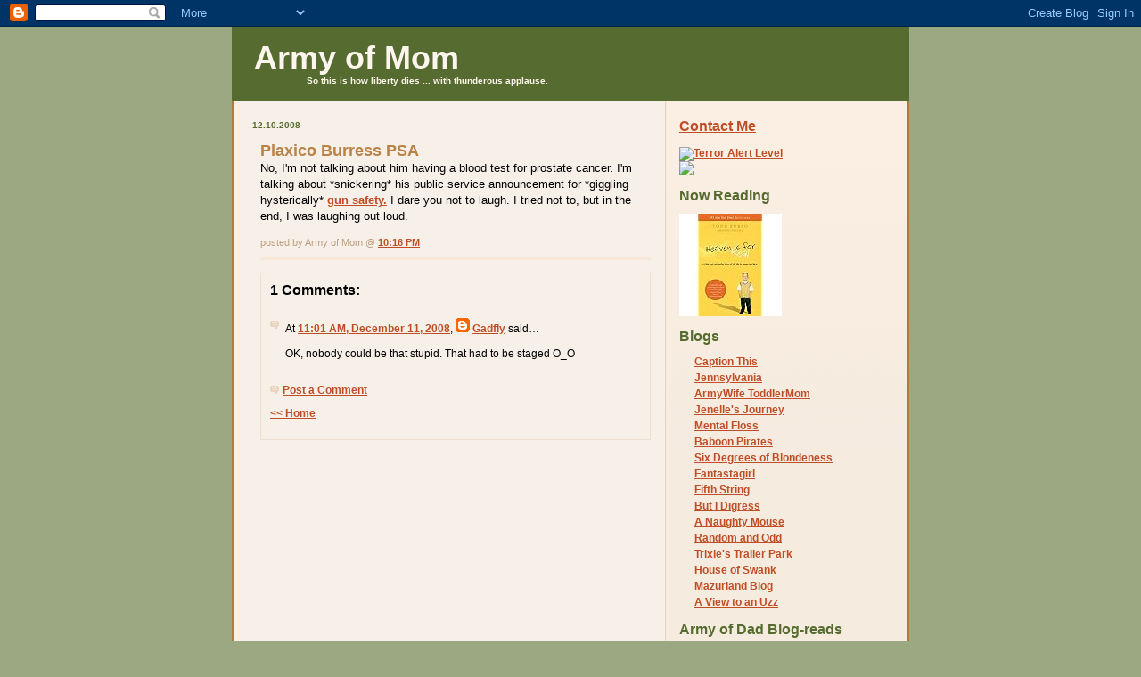

--- FILE ---
content_type: text/html; charset=UTF-8
request_url: http://www.armyofmom.com/2008/12/plaxico-burress-psa.html
body_size: 6626
content:
<!DOCTYPE html PUBLIC "-//W3C//DTD XHTML 1.0 Strict//EN" "http://www.w3.org/TR/xhtml1/DTD/xhtml1-strict.dtd">

<html xmlns="http://www.w3.org/1999/xhtml" xml:lang="en" lang="en">
<head>
  <title>Army of Mom: Plaxico Burress PSA</title>

  <script type="text/javascript">(function() { (function(){function b(g){this.t={};this.tick=function(h,m,f){var n=f!=void 0?f:(new Date).getTime();this.t[h]=[n,m];if(f==void 0)try{window.console.timeStamp("CSI/"+h)}catch(q){}};this.getStartTickTime=function(){return this.t.start[0]};this.tick("start",null,g)}var a;if(window.performance)var e=(a=window.performance.timing)&&a.responseStart;var p=e>0?new b(e):new b;window.jstiming={Timer:b,load:p};if(a){var c=a.navigationStart;c>0&&e>=c&&(window.jstiming.srt=e-c)}if(a){var d=window.jstiming.load;
c>0&&e>=c&&(d.tick("_wtsrt",void 0,c),d.tick("wtsrt_","_wtsrt",e),d.tick("tbsd_","wtsrt_"))}try{a=null,window.chrome&&window.chrome.csi&&(a=Math.floor(window.chrome.csi().pageT),d&&c>0&&(d.tick("_tbnd",void 0,window.chrome.csi().startE),d.tick("tbnd_","_tbnd",c))),a==null&&window.gtbExternal&&(a=window.gtbExternal.pageT()),a==null&&window.external&&(a=window.external.pageT,d&&c>0&&(d.tick("_tbnd",void 0,window.external.startE),d.tick("tbnd_","_tbnd",c))),a&&(window.jstiming.pt=a)}catch(g){}})();window.tickAboveFold=function(b){var a=0;if(b.offsetParent){do a+=b.offsetTop;while(b=b.offsetParent)}b=a;b<=750&&window.jstiming.load.tick("aft")};var k=!1;function l(){k||(k=!0,window.jstiming.load.tick("firstScrollTime"))}window.addEventListener?window.addEventListener("scroll",l,!1):window.attachEvent("onscroll",l);
 })();</script><script type="text/javascript">function a(){var b=window.location.href,c=b.split("?");switch(c.length){case 1:return b+"?m=1";case 2:return c[1].search("(^|&)m=")>=0?null:b+"&m=1";default:return null}}var d=navigator.userAgent;if(d.indexOf("Mobile")!=-1&&d.indexOf("WebKit")!=-1&&d.indexOf("iPad")==-1||d.indexOf("Opera Mini")!=-1||d.indexOf("IEMobile")!=-1){var e=a();e&&window.location.replace(e)};
</script><meta http-equiv="Content-Type" content="text/html; charset=UTF-8" />
<meta name="generator" content="Blogger" />
<link rel="icon" type="image/vnd.microsoft.icon" href="https://www.blogger.com/favicon.ico"/>
<link rel="alternate" type="application/atom+xml" title="Army of Mom - Atom" href="http://www.armyofmom.com/feeds/posts/default" />
<link rel="alternate" type="application/rss+xml" title="Army of Mom - RSS" href="http://www.armyofmom.com/feeds/posts/default?alt=rss" />
<link rel="service.post" type="application/atom+xml" title="Army of Mom - Atom" href="https://www.blogger.com/feeds/7724649/posts/default" />
<link rel="alternate" type="application/atom+xml" title="Army of Mom - Atom" href="http://www.armyofmom.com/feeds/529505517179514258/comments/default" />
<link rel="stylesheet" type="text/css" href="https://www.blogger.com/static/v1/v-css/1601750677-blog_controls.css"/>
<link rel="stylesheet" type="text/css" href="https://www.blogger.com/dyn-css/authorization.css?targetBlogID=7724649&zx=749071c6-8d1e-4310-912b-8aa2018370fd"/>


  <style type="text/css">
/*
-----------------------------------------------
Blogger Template Style
Name: 	  Thisaway
Designer: Dan Rubin
URL:      www.superfluousbanter.org
Date:     29 Feb 2004
----------------------------------------------- */


/* global
----------------------------------------------- */
body {
margin: 0;
padding: 0;
text-align: center;
min-width: 760px;
background: #9BA882;
font-family: helvetica, arial, verdana, "trebuchet ms", sans-serif;
color: #000000;
}

blockquote {
margin: 0;
padding: 0 10px 0 10px;
border-left: 6px solid #f7e8d8;
border-right: 6px solid #f7e8d8;
color: #ba8247;
}

code {
color: #ba9b7f;
}

hr {
display: none;
}


/* layout
----------------------------------------------- */
#wrapper {
margin: 0 auto;
width: 760px;
text-align: left;
}

#blog-header {
padding-bottom: 15px;
background: #556B2F;
}

#blog-header div {
background: #556B2F;
}

#main-wrapper {
position: relative;
width: 760px;
background: #f7f0e9 url(http://www.blogblog.com/thisaway/bg_main_wrapper.gif) repeat-y left top;
}

#main-content {
display: inline; /* fixes a strange ie margin bug */
float: left;
margin: 0 0 0 3px;
padding: 0;
width: 483px;
}

#content-wrapper {
padding: 22px 0 0 0;
;
}

.post {
margin: 0 16px 14px 29px;
padding: 0;
border-bottom: 3px solid #f7e8d8;
}

#comments {
margin: 0 16px 14px 29px;
padding: 10px;
border: 1px solid #f0e0ce;
background-color: cccc99;
}

#sidebar-wrapper {
display: inline; /* fixes a strange ie margin bug */
float: right;
margin: 0 3px 0 0;
width: 269px;
color: #764c1c;
background: url(http://www.blogblog.com/thisaway/bg_sidebar.gif) repeat-x left top;
}

#sidebar {
padding: 7px 11px 0 14px;
}

#profile-container {
margin-bottom: 0px;
}

#blog-footer {
padding-top: 15px;
background: #556B2F;
}

#blog-footer div {
background: #556B2Fop;
}


/* headings
----------------------------------------------- */
#blog-header h1 {
margin: 0;
padding: 26px 0 0 25px;
color: #fef6ee;
font-size: 36px;
line-height: 25px;
}

h2.date-header {
margin: 0;
padding: 0 0 0 20px;
font-size: 10px;
text-transform: uppercase;
color: #556B2F;

}

.date-header span {
margin: 0 0 0 5px;
padding: 0 25px 0 25px;
background: url(http://www.blogblog.com/thisaway/bg_date.gif) no-repeat 0 0;
}

h2.sidebar-title {
font-size: 16px; font-style: bold;
color: #556B2F;}

#profile-container h2.sidebar-title {
color: #957252;
}

.post h3.post-title {
margin: 13px 0 0 0;
padding: 0;
font-size: 18px;
color: #ba8247;
}

#comments h4 {
margin-top: 0;
font-size: 16px;
}


/* text
----------------------------------------------- */
#blog-header p {
margin: 0;
padding: 7px 16px 0 84px;
color: #fef6ee;
font-size: 10px;
font-weight: bold;
line-height: 14px;
}

.post-body div {
font-size: 13px;
line-height: 18px;
margin: 10px, 0px;
}

.post-body blockquote {
margin: 10px 0px;
}

p.post-footer {
font-size: 11px;
color: #bd9e80;
text-align: right;
}

p.post-footer em {
display: block;
float: left;
text-align: left;
font-style: normal;
}

p.comment-data {
font-size: 12px;
}

.deleted-comment {
  font-style:italic;
  color:gray;
  }

.comment-body p {
font-size: 12px;
line-height: 17px;
}

#sidebar p {
font-size: 10 px; 
color:#00000;
line-height: 17px;
margin-bottom: 20px;
}

#sidebar p.profile-textblock {
clear: both;
margin-bottom: 10px;
}

.profile-link {
padding: 0 0 0 0px;
background: url(http://www.blogblog.com/thisaway/icon_profile.gif) no-repeat 0 0;
}


#blog-footer p {
margin: 0;
padding: 0 0 15px 20px;
color: #fef6ee;
font-size: 10px;
line-height: 14px;

}


/* lists
----------------------------------------------- */
.profile-data {
font-size: 13px;
line-height: 17px;
}

.post ul {
padding-left: 32px;
list-style-type: none;
font-size: 13px;
line-height: 18px;
}

.post li {
padding: 0 0 4px 17px;
;
}

#comments ul {
margin: 0;
padding: 0;
list-style-type: none;
}

#comments li {
padding: 0 0 1px 17px;
background: url(http://www.blogblog.com/thisaway/icon_comment.gif) no-repeat 0 3px;
}

#sidebar ul {
margin: 0 0 0px 0;
padding: 0;
list-style-type: none;
font-size: 12px;
line-height: 14px;
}

#sidebar li {
padding: 0 0 4px 17px;;
}


/* links
----------------------------------------------- */
a {
color: #bf4e27;
font-weight: bold;
}

a:hover {
color: #8f3213;
}

a.comment-link {
/* ie5.0/win doesn't apply padding to inline elements,
   so we hide these two declarations from it */
background/* */:/**/url(http://www.blogblog.com/thisaway/icon_comment.gif) no-repeat 0 45%;
padding-left: 14px;
}

html>body a.comment-link {
/* respecified, for ie5/mac's benefit */
background: url(http://www.blogblog.com/thisaway/icon_comment.gif) no-repeat 0 45%;
padding-left: 14px;
}

#sidebar ul a {
color: #bf4e27;
}

#sidebar ul a:hover {
color: #8f3213;
}

#powered-by a img {
border: none;
}

#blog-header h1 a {
color: #fef6ee;
text-decoration: none;
}


#blog-header h1 a:hover {
color: #d9c6b4;
}

h3.post-title a {
color: #ba8247;
text-decoration: none;
}

h3.post-title a:hover {
color: #955e25;
}


/* miscellaneous
----------------------------------------------- */
.post-photo {
padding: 3px;
border: 1px solid #ebd4bd;
}

.profile-img {
display: inline;
}

.profile-img img {
float: left;
margin: 0 10px 5px 0;
padding: 3px;
border: 1px solid #ebd4bd;
}

.profile-data strong {
display: block;
}

.clear {
clear: both;
line-height: 0;
height: 0;
}
  </style>


<meta name='google-adsense-platform-account' content='ca-host-pub-1556223355139109'/>
<meta name='google-adsense-platform-domain' content='blogspot.com'/>
<!-- --><style type="text/css">@import url(https://www.blogger.com/static/v1/v-css/navbar/3334278262-classic.css);
div.b-mobile {display:none;}
</style>

</head>

<body><script type="text/javascript">
    function setAttributeOnload(object, attribute, val) {
      if(window.addEventListener) {
        window.addEventListener('load',
          function(){ object[attribute] = val; }, false);
      } else {
        window.attachEvent('onload', function(){ object[attribute] = val; });
      }
    }
  </script>
<div id="navbar-iframe-container"></div>
<script type="text/javascript" src="https://apis.google.com/js/platform.js"></script>
<script type="text/javascript">
      gapi.load("gapi.iframes:gapi.iframes.style.bubble", function() {
        if (gapi.iframes && gapi.iframes.getContext) {
          gapi.iframes.getContext().openChild({
              url: 'https://www.blogger.com/navbar/7724649?origin\x3dhttp://www.armyofmom.com',
              where: document.getElementById("navbar-iframe-container"),
              id: "navbar-iframe"
          });
        }
      });
    </script>

<!-- #wrapper for centering the layout -->
<div id="wrapper">

<!-- Blog Header -->
<div id="blog-header"><div>
  	<h1>
    <a href="http://www.armyofmom.com/">
	Army of Mom
	</a>
  </h1>
  	<p>So this is how liberty dies ... with thunderous applause.</p>
</div></div>

<!-- Begin #main-wrapper - surrounds the #main-content and #sidebar divs for positioning -->
<div id="main-wrapper">

<!-- Begin #main - This div contains the main-column blog content -->
<div id="main-content">
<!-- Begin #content-wrapper -->
<div id="content-wrapper">



    
  <h2 class="date-header">12.10.2008</h2>
  
  
  
  <!-- Begin .post -->
  <div class="post"><a name="529505517179514258"></a>
  
    
    <h3 class="post-title">
	 
	 Plaxico Burress PSA
	 
    </h3>
    
    
    <div class="post-body">
    
      <div>
      <div style="clear:both;"></div>No, I'm not talking about him having a blood test for prostate cancer. I'm talking about *snickering* his public service announcement for *giggling hysterically* <a href="http://curmudgeonlyskeptical.blogspot.com/2008/12/owwy.html">gun safety.</a> I dare you not to laugh. I tried not to, but in the end, I was laughing out loud.<div style="clear:both; padding-bottom:0.25em"></div>
      </div>
    
    </div>
    
    <p class="post-footer">
    	<em>posted by Army of Mom @ <a href="http://www.armyofmom.com/2008/12/plaxico-burress-psa.html" title="permanent link">10:16 PM</a></em> &nbsp;
    	 
    </p>
  
  </div>
  <!-- End .post -->
  
  
  <!-- Begin #comments -->
 

  <div id="comments">

	<a name="comments"></a>
    
    <h4>1 Comments:</h4>
    
    <ul>
      
      <li id="c3853802542898569590"><a name="c3853802542898569590"></a>
      	<p class="comment-data">At <a href="#c3853802542898569590" title="comment permalink">11:01 AM, December 11, 2008</a>, <span style="line-height:16px" class="comment-icon blogger-comment-icon"><img src="https://resources.blogblog.com/img/b16-rounded.gif" alt="Blogger" style="display:inline;" /></span>&nbsp;<a href="https://www.blogger.com/profile/03101913882165730041" rel="nofollow">Gadfly</a> said&hellip;</p>
        <div class="comment-body">
         <p>OK, nobody could be that stupid.  That had to be staged  O_O</p>
	  <span class="item-control blog-admin pid-1019468051"><a style="border:none;" href="https://www.blogger.com/comment/delete/7724649/3853802542898569590" title="Delete Comment" ><span class="delete-comment-icon">&nbsp;</span></a></span>
        </div>
      </li>
      
    </ul>
	
	<p class="comment-data">
    <a class="comment-link" href="https://www.blogger.com/comment/fullpage/post/7724649/529505517179514258" onclick="window.open(this.href, 'bloggerPopup', 'toolbar=0,scrollbars=1,location=0,statusbar=1,menubar=0,resizable=1,width=400,height=450');return false;">Post a Comment</a>
    </p>
  
  
	
	<p class="comment-data">
	<a href="http://www.armyofmom.com/">&lt;&lt; Home</a>
    </p>
    </div>


  <!-- End #comments -->



</div>
<!-- End #content-wrapper -->

</div>
<!-- End #main-content -->


<!-- Begin #sidebar-wrapper -->
<div id="sidebar-wrapper">
<!-- Begin #sidebar -->
<div id="sidebar">



<h2 class="sidebar-title"><a href="mailto: armyofmomblogger at yahoo dot com">Contact Me</a></h2>
<ul>
<ul>

</a>
<ul>
<ul>
<a href="http://www.geekandproud.net/terror/"><img alt="Terror Alert Level" border="0" src="http://www.geekandproud.net/terror/terror.jpg" /> </a><ul>
<ul>
<ul>
<a href="http://www.daybydaycartoon.com/"> <img src="http://www.daybydaycartoon.com/Header.jpg"></a><ul>
<ul>


<h2 class="sidebar-title">Now Reading</h2>
<a href="http://www.amazon.com/Heaven-Real-Little-Astounding-Story/dp/0849946158/ref=sr_1_1?ie=UTF8&qid=1300637999&sr=8-1"><img src="http://ecx.images-amazon.com/images/I/41EPLI2HNBL._AA115_.jpg"></a><ul>


<h2 class="sidebar-title">Blogs</h2>
<ul>
<li><a href="http://kurlander.blogspot.com/">Caption This</a></li>
<li><a href="http://www.jennsylvania.com/">Jennsylvania</a></li>
<li><a href="http://armywifetoddlermom.blogspot.com/">ArmyWife ToddlerMom</a></li>
<li><a href="http://jenellesjourney.blogspot.com/">Jenelle's Journey</a></li>
<li><a href="http://dopaminedreams.blogspot.com/">Mental Floss</a></li>
<li><a href="http://baboonpirates.blogspot.com/">Baboon Pirates</a></li><li>
<a href="http://www.livejournal.com/users/mo_k_musings/">Six Degrees of Blondeness</a></li>
<li><a href="http://fantastagirl.com/">Fantastagirl</a></li>
<li><a href="http://banjooflife.blogspot.com/">Fifth String</a></li>
<li><a href="http://greggdigressions.blogspot.com/">But I Digress</a></li>
<li><a href="http://anaughtymouse.blogspot.com/">A Naughty Mouse</a></li>
<li><a href="http://www.randomandodd.com/">Random and Odd</a></li>
<li><a href="http://trixiestrailerpark.wordpress.com/">Trixie's Trailer Park</a></li>
<li><a href="http://houseofswank.typepad.com/">House of Swank</a></li>
<li><a href="http://mazurland.typepad.com/myweblog/">Mazurland Blog</a></li>
<li><a href="http://uzzman.typepad.com/">A View to an Uzz</a></li>
<h2 class="sidebar-title">Army of Dad Blog-reads</h2>
<ul>
<li><a href="http://www.theothersideofkim.com/">The Other Side of Kim</a></li>
<li><a href="http://www.coxandforkum.com/">Cox and Forkum editorial cartoons</a></li>
<li><a href="http://geekwitha45.blogspot.com/">Geek with a .45</a></li>
<li><a href="http://www.softgreenglow.com/mt/blog/">Random Nuclear Strikes</a></li>
<li><a href="http://bloodletting.blog-city.com/">Doc Russia</a></li>
<li><a href="http://booksbikesboomsticks.blogspot.com/">View From the Porch</a></li>
<li><a href="http://curmudgeonlyskeptical.blogspot.com/">Curmudgeonly and Skeptical</a></li>
<li><a href="http://baboonpirates.blogspot.com/">Baboon Pirates</a></li>
<li><a href="http://smokeonthewater.typepad.com/smokeonthewater/">Smoke on the Water</a></li>
<li><a href="http://www.michaelyon-online.com/">Michael Yon</a></li>
<li><a href="http://www.daybydaycartoon.com/">Day By Day</a></li>
<li><a href="http://www.kdge.com/cc-common/otd_pages/PGbabe_otd.html">KDGE Babe of the Day</a></li>
<li><a href="http://www.aarongleeman.com/">Aaron Gleeman - Twins/Sports stuff</a></li>

<h2 class="sidebar-title">Links</h2>
<ul>
<li><a href="http://www.congenitaladrenalhyperplasia.org">CAH - Pickle's birth defect</a></li>
<li><a href="http://icanhascheezburger.com/">LOLCats</a></li>
<li><a href="http://honeyedhashette.blogspot.com/">Honeyed Hashette</a></li>
<li><a href="http://www.scifiexpo.com/DCC/Home.html">Dallas Sci-Fi Expo & ComicCon</a></li>
<li><a href="http://www.the-leaky-cauldron.org/">The Leaky Cauldron</a></li>
<li><a href="http://www.jkrowling.com">J.K. Rowling</a></li>
<li><a href="http://www.startrek.com">Star Trek Official Site</a></li>
<li><a href="http://www.oddtodd.com">Laid Off Land</a></li>
<li><a href="http://www.babebox.de/">Babe in a Box</a></li>
<li><a href="http://www.tungstenringsonline.com">Tungsten Wedding Bands</a></li>

  <h2 class="sidebar-title">Previous Posts</h2>
  
  <ul id="recently">
    
        <li><a href="http://www.armyofmom.com/2008/12/noooooooo.html">Noooooooo!!!!!!!!!</a></li>
     
        <li><a href="http://www.armyofmom.com/2008/12/bettie-page.html">Bettie Page</a></li>
     
        <li><a href="http://www.armyofmom.com/2008/12/you-may-be-texan-if.html">You May be a Texan if ...</a></li>
     
        <li><a href="http://www.armyofmom.com/2008/12/total-weirdness.html">Total Weirdness</a></li>
     
        <li><a href="http://www.armyofmom.com/2008/12/im-calling-bs.html">I&#39;m calling BS</a></li>
     
        <li><a href="http://www.armyofmom.com/2008/12/this-is-possibly-best-picture-ive-ever.html">Annual Santa Picture</a></li>
     
        <li><a href="http://www.armyofmom.com/2008/12/i-hate-people.html">I Hate People</a></li>
     
        <li><a href="http://www.armyofmom.com/2008/12/sad-news-for-bo-crowd.html">Sad News for the BO Crowd</a></li>
     
        <li><a href="http://www.armyofmom.com/2008/12/hints-for-husbands-this-holiday-season.html">Hints for Husbands This Holiday Season</a></li>
     
        <li><a href="http://www.armyofmom.com/2008/12/good-reading.html">Good reading</a></li>
     
  </ul></h2>

  
   

</ul>
<h2 class="sidebar-title">May we never forget</h2> 
<ul>
<a href="http://www.coxandforkum.com/archives/000412.html">Never again</a></li></ul>
<a href="http://littlegreenfootballs.com/weblog/lgf-september11-slideshow.php/">9/11 Slideshow</a></li></ul>
<a href="http://www.cnn.com/SPECIALS/2001/memorial/">CNN tribute</a></li></ul>


<!--WEBBOT bot="HTMLMarkup" startspan ALT="Site Meter" -->
<a href="http://s18.sitemeter.com/stats.asp?site=s18armyofmom" 
target="_top">
<img src="http://s18.sitemeter.com/meter.asp?site=s18armyofmom" 
alt="Site Meter" border=0></a>
<!--WEBBOT bot="HTMLMarkup" Endspan -->



<script type="text/javascript"><!--
referer_limit_rows = "20";
referer_within_days = "3";
referer_block = "www.lets-block-this-site.com";
//--></script>
<script type="text/javascript"
  src="http://referer.org/list.js">
</script><br><a href="http://referer.org"><img border=0 src="http://referer.org/referer.gif" alt="Track referers to your site with referer.org free referrer feed."></a>


</ul></h2>




</div>
<!-- End #sidebar -->
</div>
<!-- End #sidebar-wrapper -->

<div class="clear">&nbsp;</div>
</div>
<!-- End #main-wrapper -->

<div id="blog-footer"><div>
	 <p id="powered-by"><a href="http://www.blogger.com"><img src="http://buttons.blogger.com/bloggerbutton1.gif" alt="Powered by Blogger" /></a></p>


</div>
<!-- End #wrapper -->

</body>
</html>